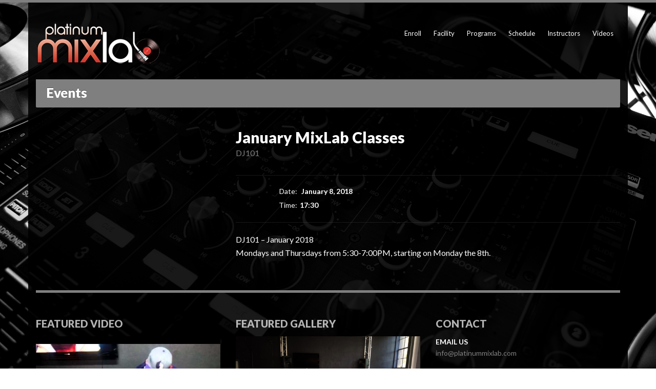

--- FILE ---
content_type: text/html; charset=UTF-8
request_url: https://www.platinummixlab.com/events/1680/
body_size: 9207
content:
<!DOCTYPE html>
<html lang="en-US">
<head>
	<meta charset="UTF-8">
	<meta name="viewport" content="width=device-width, initial-scale=1, maximum-scale=1">
	<meta name='robots' content='index, follow, max-image-preview:large, max-snippet:-1, max-video-preview:-1' />

	<!-- This site is optimized with the Yoast SEO plugin v26.8 - https://yoast.com/product/yoast-seo-wordpress/ -->
	<title>Platinum MixLab DJ101 January 2018</title>
	<link rel="canonical" href="https://www.platinummixlab.com/events/1680/" />
	<meta property="og:locale" content="en_US" />
	<meta property="og:type" content="article" />
	<meta property="og:title" content="Platinum MixLab DJ101 January 2018" />
	<meta property="og:description" content="DJ101 &#8211; January 2018 Mondays and Thursdays from 5:30-7:00PM, starting on Monday the 8th." />
	<meta property="og:url" content="https://www.platinummixlab.com/events/1680/" />
	<meta property="og:site_name" content="Platinum Mixlab" />
	<meta property="article:publisher" content="https://www.facebook.com/platinummixlab/" />
	<meta property="article:modified_time" content="2018-01-03T00:39:31+00:00" />
	<meta name="twitter:card" content="summary_large_image" />
	<meta name="twitter:site" content="@PlatinumMixLab" />
	<script type="application/ld+json" class="yoast-schema-graph">{"@context":"https://schema.org","@graph":[{"@type":"WebPage","@id":"https://www.platinummixlab.com/events/1680/","url":"https://www.platinummixlab.com/events/1680/","name":"Platinum MixLab DJ101 January 2018","isPartOf":{"@id":"https://www.platinummixlab.com/#website"},"datePublished":"2018-01-03T00:38:10+00:00","dateModified":"2018-01-03T00:39:31+00:00","breadcrumb":{"@id":"https://www.platinummixlab.com/events/1680/#breadcrumb"},"inLanguage":"en-US","potentialAction":[{"@type":"ReadAction","target":["https://www.platinummixlab.com/events/1680/"]}]},{"@type":"BreadcrumbList","@id":"https://www.platinummixlab.com/events/1680/#breadcrumb","itemListElement":[{"@type":"ListItem","position":1,"name":"Home","item":"https://www.platinummixlab.com/"},{"@type":"ListItem","position":2,"name":"January MixLab Classes"}]},{"@type":"WebSite","@id":"https://www.platinummixlab.com/#website","url":"https://www.platinummixlab.com/","name":"Platinum Mixlab","description":"DJ School in Portland, Oregon","publisher":{"@id":"https://www.platinummixlab.com/#organization"},"potentialAction":[{"@type":"SearchAction","target":{"@type":"EntryPoint","urlTemplate":"https://www.platinummixlab.com/?s={search_term_string}"},"query-input":{"@type":"PropertyValueSpecification","valueRequired":true,"valueName":"search_term_string"}}],"inLanguage":"en-US"},{"@type":"Organization","@id":"https://www.platinummixlab.com/#organization","name":"Platinum Mixlab","url":"https://www.platinummixlab.com/","logo":{"@type":"ImageObject","inLanguage":"en-US","@id":"https://www.platinummixlab.com/#/schema/logo/image/","url":"http://www.platinummixlab.com/wp-content/uploads/2014/06/logoHIGHRES.png","contentUrl":"http://www.platinummixlab.com/wp-content/uploads/2014/06/logoHIGHRES.png","width":3072,"height":1251,"caption":"Platinum Mixlab"},"image":{"@id":"https://www.platinummixlab.com/#/schema/logo/image/"},"sameAs":["https://www.facebook.com/platinummixlab/","https://x.com/PlatinumMixLab","https://www.instagram.com/platinummixlab/"]}]}</script>
	<!-- / Yoast SEO plugin. -->


<link rel='dns-prefetch' href='//maps.googleapis.com' />
<link rel='dns-prefetch' href='//fonts.googleapis.com' />
<link rel="alternate" type="application/rss+xml" title="Platinum Mixlab &raquo; Feed" href="https://www.platinummixlab.com/feed/" />
<link rel="alternate" type="application/rss+xml" title="Platinum Mixlab &raquo; Comments Feed" href="https://www.platinummixlab.com/comments/feed/" />
<link rel="alternate" title="oEmbed (JSON)" type="application/json+oembed" href="https://www.platinummixlab.com/wp-json/oembed/1.0/embed?url=https%3A%2F%2Fwww.platinummixlab.com%2Fevents%2F1680%2F" />
<link rel="alternate" title="oEmbed (XML)" type="text/xml+oembed" href="https://www.platinummixlab.com/wp-json/oembed/1.0/embed?url=https%3A%2F%2Fwww.platinummixlab.com%2Fevents%2F1680%2F&#038;format=xml" />
<style id='wp-img-auto-sizes-contain-inline-css' type='text/css'>
img:is([sizes=auto i],[sizes^="auto," i]){contain-intrinsic-size:3000px 1500px}
/*# sourceURL=wp-img-auto-sizes-contain-inline-css */
</style>
<style id='wp-emoji-styles-inline-css' type='text/css'>

	img.wp-smiley, img.emoji {
		display: inline !important;
		border: none !important;
		box-shadow: none !important;
		height: 1em !important;
		width: 1em !important;
		margin: 0 0.07em !important;
		vertical-align: -0.1em !important;
		background: none !important;
		padding: 0 !important;
	}
/*# sourceURL=wp-emoji-styles-inline-css */
</style>
<style id='wp-block-library-inline-css' type='text/css'>
:root{--wp-block-synced-color:#7a00df;--wp-block-synced-color--rgb:122,0,223;--wp-bound-block-color:var(--wp-block-synced-color);--wp-editor-canvas-background:#ddd;--wp-admin-theme-color:#007cba;--wp-admin-theme-color--rgb:0,124,186;--wp-admin-theme-color-darker-10:#006ba1;--wp-admin-theme-color-darker-10--rgb:0,107,160.5;--wp-admin-theme-color-darker-20:#005a87;--wp-admin-theme-color-darker-20--rgb:0,90,135;--wp-admin-border-width-focus:2px}@media (min-resolution:192dpi){:root{--wp-admin-border-width-focus:1.5px}}.wp-element-button{cursor:pointer}:root .has-very-light-gray-background-color{background-color:#eee}:root .has-very-dark-gray-background-color{background-color:#313131}:root .has-very-light-gray-color{color:#eee}:root .has-very-dark-gray-color{color:#313131}:root .has-vivid-green-cyan-to-vivid-cyan-blue-gradient-background{background:linear-gradient(135deg,#00d084,#0693e3)}:root .has-purple-crush-gradient-background{background:linear-gradient(135deg,#34e2e4,#4721fb 50%,#ab1dfe)}:root .has-hazy-dawn-gradient-background{background:linear-gradient(135deg,#faaca8,#dad0ec)}:root .has-subdued-olive-gradient-background{background:linear-gradient(135deg,#fafae1,#67a671)}:root .has-atomic-cream-gradient-background{background:linear-gradient(135deg,#fdd79a,#004a59)}:root .has-nightshade-gradient-background{background:linear-gradient(135deg,#330968,#31cdcf)}:root .has-midnight-gradient-background{background:linear-gradient(135deg,#020381,#2874fc)}:root{--wp--preset--font-size--normal:16px;--wp--preset--font-size--huge:42px}.has-regular-font-size{font-size:1em}.has-larger-font-size{font-size:2.625em}.has-normal-font-size{font-size:var(--wp--preset--font-size--normal)}.has-huge-font-size{font-size:var(--wp--preset--font-size--huge)}.has-text-align-center{text-align:center}.has-text-align-left{text-align:left}.has-text-align-right{text-align:right}.has-fit-text{white-space:nowrap!important}#end-resizable-editor-section{display:none}.aligncenter{clear:both}.items-justified-left{justify-content:flex-start}.items-justified-center{justify-content:center}.items-justified-right{justify-content:flex-end}.items-justified-space-between{justify-content:space-between}.screen-reader-text{border:0;clip-path:inset(50%);height:1px;margin:-1px;overflow:hidden;padding:0;position:absolute;width:1px;word-wrap:normal!important}.screen-reader-text:focus{background-color:#ddd;clip-path:none;color:#444;display:block;font-size:1em;height:auto;left:5px;line-height:normal;padding:15px 23px 14px;text-decoration:none;top:5px;width:auto;z-index:100000}html :where(.has-border-color){border-style:solid}html :where([style*=border-top-color]){border-top-style:solid}html :where([style*=border-right-color]){border-right-style:solid}html :where([style*=border-bottom-color]){border-bottom-style:solid}html :where([style*=border-left-color]){border-left-style:solid}html :where([style*=border-width]){border-style:solid}html :where([style*=border-top-width]){border-top-style:solid}html :where([style*=border-right-width]){border-right-style:solid}html :where([style*=border-bottom-width]){border-bottom-style:solid}html :where([style*=border-left-width]){border-left-style:solid}html :where(img[class*=wp-image-]){height:auto;max-width:100%}:where(figure){margin:0 0 1em}html :where(.is-position-sticky){--wp-admin--admin-bar--position-offset:var(--wp-admin--admin-bar--height,0px)}@media screen and (max-width:600px){html :where(.is-position-sticky){--wp-admin--admin-bar--position-offset:0px}}

/*# sourceURL=wp-block-library-inline-css */
</style><style id='global-styles-inline-css' type='text/css'>
:root{--wp--preset--aspect-ratio--square: 1;--wp--preset--aspect-ratio--4-3: 4/3;--wp--preset--aspect-ratio--3-4: 3/4;--wp--preset--aspect-ratio--3-2: 3/2;--wp--preset--aspect-ratio--2-3: 2/3;--wp--preset--aspect-ratio--16-9: 16/9;--wp--preset--aspect-ratio--9-16: 9/16;--wp--preset--color--black: #000000;--wp--preset--color--cyan-bluish-gray: #abb8c3;--wp--preset--color--white: #ffffff;--wp--preset--color--pale-pink: #f78da7;--wp--preset--color--vivid-red: #cf2e2e;--wp--preset--color--luminous-vivid-orange: #ff6900;--wp--preset--color--luminous-vivid-amber: #fcb900;--wp--preset--color--light-green-cyan: #7bdcb5;--wp--preset--color--vivid-green-cyan: #00d084;--wp--preset--color--pale-cyan-blue: #8ed1fc;--wp--preset--color--vivid-cyan-blue: #0693e3;--wp--preset--color--vivid-purple: #9b51e0;--wp--preset--gradient--vivid-cyan-blue-to-vivid-purple: linear-gradient(135deg,rgb(6,147,227) 0%,rgb(155,81,224) 100%);--wp--preset--gradient--light-green-cyan-to-vivid-green-cyan: linear-gradient(135deg,rgb(122,220,180) 0%,rgb(0,208,130) 100%);--wp--preset--gradient--luminous-vivid-amber-to-luminous-vivid-orange: linear-gradient(135deg,rgb(252,185,0) 0%,rgb(255,105,0) 100%);--wp--preset--gradient--luminous-vivid-orange-to-vivid-red: linear-gradient(135deg,rgb(255,105,0) 0%,rgb(207,46,46) 100%);--wp--preset--gradient--very-light-gray-to-cyan-bluish-gray: linear-gradient(135deg,rgb(238,238,238) 0%,rgb(169,184,195) 100%);--wp--preset--gradient--cool-to-warm-spectrum: linear-gradient(135deg,rgb(74,234,220) 0%,rgb(151,120,209) 20%,rgb(207,42,186) 40%,rgb(238,44,130) 60%,rgb(251,105,98) 80%,rgb(254,248,76) 100%);--wp--preset--gradient--blush-light-purple: linear-gradient(135deg,rgb(255,206,236) 0%,rgb(152,150,240) 100%);--wp--preset--gradient--blush-bordeaux: linear-gradient(135deg,rgb(254,205,165) 0%,rgb(254,45,45) 50%,rgb(107,0,62) 100%);--wp--preset--gradient--luminous-dusk: linear-gradient(135deg,rgb(255,203,112) 0%,rgb(199,81,192) 50%,rgb(65,88,208) 100%);--wp--preset--gradient--pale-ocean: linear-gradient(135deg,rgb(255,245,203) 0%,rgb(182,227,212) 50%,rgb(51,167,181) 100%);--wp--preset--gradient--electric-grass: linear-gradient(135deg,rgb(202,248,128) 0%,rgb(113,206,126) 100%);--wp--preset--gradient--midnight: linear-gradient(135deg,rgb(2,3,129) 0%,rgb(40,116,252) 100%);--wp--preset--font-size--small: 13px;--wp--preset--font-size--medium: 20px;--wp--preset--font-size--large: 36px;--wp--preset--font-size--x-large: 42px;--wp--preset--spacing--20: 0.44rem;--wp--preset--spacing--30: 0.67rem;--wp--preset--spacing--40: 1rem;--wp--preset--spacing--50: 1.5rem;--wp--preset--spacing--60: 2.25rem;--wp--preset--spacing--70: 3.38rem;--wp--preset--spacing--80: 5.06rem;--wp--preset--shadow--natural: 6px 6px 9px rgba(0, 0, 0, 0.2);--wp--preset--shadow--deep: 12px 12px 50px rgba(0, 0, 0, 0.4);--wp--preset--shadow--sharp: 6px 6px 0px rgba(0, 0, 0, 0.2);--wp--preset--shadow--outlined: 6px 6px 0px -3px rgb(255, 255, 255), 6px 6px rgb(0, 0, 0);--wp--preset--shadow--crisp: 6px 6px 0px rgb(0, 0, 0);}:where(.is-layout-flex){gap: 0.5em;}:where(.is-layout-grid){gap: 0.5em;}body .is-layout-flex{display: flex;}.is-layout-flex{flex-wrap: wrap;align-items: center;}.is-layout-flex > :is(*, div){margin: 0;}body .is-layout-grid{display: grid;}.is-layout-grid > :is(*, div){margin: 0;}:where(.wp-block-columns.is-layout-flex){gap: 2em;}:where(.wp-block-columns.is-layout-grid){gap: 2em;}:where(.wp-block-post-template.is-layout-flex){gap: 1.25em;}:where(.wp-block-post-template.is-layout-grid){gap: 1.25em;}.has-black-color{color: var(--wp--preset--color--black) !important;}.has-cyan-bluish-gray-color{color: var(--wp--preset--color--cyan-bluish-gray) !important;}.has-white-color{color: var(--wp--preset--color--white) !important;}.has-pale-pink-color{color: var(--wp--preset--color--pale-pink) !important;}.has-vivid-red-color{color: var(--wp--preset--color--vivid-red) !important;}.has-luminous-vivid-orange-color{color: var(--wp--preset--color--luminous-vivid-orange) !important;}.has-luminous-vivid-amber-color{color: var(--wp--preset--color--luminous-vivid-amber) !important;}.has-light-green-cyan-color{color: var(--wp--preset--color--light-green-cyan) !important;}.has-vivid-green-cyan-color{color: var(--wp--preset--color--vivid-green-cyan) !important;}.has-pale-cyan-blue-color{color: var(--wp--preset--color--pale-cyan-blue) !important;}.has-vivid-cyan-blue-color{color: var(--wp--preset--color--vivid-cyan-blue) !important;}.has-vivid-purple-color{color: var(--wp--preset--color--vivid-purple) !important;}.has-black-background-color{background-color: var(--wp--preset--color--black) !important;}.has-cyan-bluish-gray-background-color{background-color: var(--wp--preset--color--cyan-bluish-gray) !important;}.has-white-background-color{background-color: var(--wp--preset--color--white) !important;}.has-pale-pink-background-color{background-color: var(--wp--preset--color--pale-pink) !important;}.has-vivid-red-background-color{background-color: var(--wp--preset--color--vivid-red) !important;}.has-luminous-vivid-orange-background-color{background-color: var(--wp--preset--color--luminous-vivid-orange) !important;}.has-luminous-vivid-amber-background-color{background-color: var(--wp--preset--color--luminous-vivid-amber) !important;}.has-light-green-cyan-background-color{background-color: var(--wp--preset--color--light-green-cyan) !important;}.has-vivid-green-cyan-background-color{background-color: var(--wp--preset--color--vivid-green-cyan) !important;}.has-pale-cyan-blue-background-color{background-color: var(--wp--preset--color--pale-cyan-blue) !important;}.has-vivid-cyan-blue-background-color{background-color: var(--wp--preset--color--vivid-cyan-blue) !important;}.has-vivid-purple-background-color{background-color: var(--wp--preset--color--vivid-purple) !important;}.has-black-border-color{border-color: var(--wp--preset--color--black) !important;}.has-cyan-bluish-gray-border-color{border-color: var(--wp--preset--color--cyan-bluish-gray) !important;}.has-white-border-color{border-color: var(--wp--preset--color--white) !important;}.has-pale-pink-border-color{border-color: var(--wp--preset--color--pale-pink) !important;}.has-vivid-red-border-color{border-color: var(--wp--preset--color--vivid-red) !important;}.has-luminous-vivid-orange-border-color{border-color: var(--wp--preset--color--luminous-vivid-orange) !important;}.has-luminous-vivid-amber-border-color{border-color: var(--wp--preset--color--luminous-vivid-amber) !important;}.has-light-green-cyan-border-color{border-color: var(--wp--preset--color--light-green-cyan) !important;}.has-vivid-green-cyan-border-color{border-color: var(--wp--preset--color--vivid-green-cyan) !important;}.has-pale-cyan-blue-border-color{border-color: var(--wp--preset--color--pale-cyan-blue) !important;}.has-vivid-cyan-blue-border-color{border-color: var(--wp--preset--color--vivid-cyan-blue) !important;}.has-vivid-purple-border-color{border-color: var(--wp--preset--color--vivid-purple) !important;}.has-vivid-cyan-blue-to-vivid-purple-gradient-background{background: var(--wp--preset--gradient--vivid-cyan-blue-to-vivid-purple) !important;}.has-light-green-cyan-to-vivid-green-cyan-gradient-background{background: var(--wp--preset--gradient--light-green-cyan-to-vivid-green-cyan) !important;}.has-luminous-vivid-amber-to-luminous-vivid-orange-gradient-background{background: var(--wp--preset--gradient--luminous-vivid-amber-to-luminous-vivid-orange) !important;}.has-luminous-vivid-orange-to-vivid-red-gradient-background{background: var(--wp--preset--gradient--luminous-vivid-orange-to-vivid-red) !important;}.has-very-light-gray-to-cyan-bluish-gray-gradient-background{background: var(--wp--preset--gradient--very-light-gray-to-cyan-bluish-gray) !important;}.has-cool-to-warm-spectrum-gradient-background{background: var(--wp--preset--gradient--cool-to-warm-spectrum) !important;}.has-blush-light-purple-gradient-background{background: var(--wp--preset--gradient--blush-light-purple) !important;}.has-blush-bordeaux-gradient-background{background: var(--wp--preset--gradient--blush-bordeaux) !important;}.has-luminous-dusk-gradient-background{background: var(--wp--preset--gradient--luminous-dusk) !important;}.has-pale-ocean-gradient-background{background: var(--wp--preset--gradient--pale-ocean) !important;}.has-electric-grass-gradient-background{background: var(--wp--preset--gradient--electric-grass) !important;}.has-midnight-gradient-background{background: var(--wp--preset--gradient--midnight) !important;}.has-small-font-size{font-size: var(--wp--preset--font-size--small) !important;}.has-medium-font-size{font-size: var(--wp--preset--font-size--medium) !important;}.has-large-font-size{font-size: var(--wp--preset--font-size--large) !important;}.has-x-large-font-size{font-size: var(--wp--preset--font-size--x-large) !important;}
/*# sourceURL=global-styles-inline-css */
</style>

<style id='classic-theme-styles-inline-css' type='text/css'>
/*! This file is auto-generated */
.wp-block-button__link{color:#fff;background-color:#32373c;border-radius:9999px;box-shadow:none;text-decoration:none;padding:calc(.667em + 2px) calc(1.333em + 2px);font-size:1.125em}.wp-block-file__button{background:#32373c;color:#fff;text-decoration:none}
/*# sourceURL=/wp-includes/css/classic-themes.min.css */
</style>
<link rel='stylesheet' id='cpsh-shortcodes-css' href='https://www.platinummixlab.com/wp-content/plugins/column-shortcodes/assets/css/shortcodes.css?ver=1.0.1' type='text/css' media='all' />
<link rel='stylesheet' id='socials-ignited-css' href='https://www.platinummixlab.com/wp-content/plugins/socials-ignited/includes/assets/css/style.min.css?ver=2.0.0' type='text/css' media='all' />
<link rel='stylesheet' id='google-font-lato-css' href='//fonts.googleapis.com/css?family=Lato%3A400%2C700%2C900%2C400italic&#038;ver=6.9' type='text/css' media='all' />
<link rel='stylesheet' id='flexslider-css' href='https://www.platinummixlab.com/wp-content/themes/muzak/css/flexslider.css?ver=6.9' type='text/css' media='all' />
<link rel='stylesheet' id='font-awesome-css' href='https://www.platinummixlab.com/wp-content/themes/muzak/panel/components/fontawesome/css/font-awesome.min.css?ver=5.6.4' type='text/css' media='all' />
<link rel='stylesheet' id='magnific-css' href='https://www.platinummixlab.com/wp-content/themes/muzak/css/magnific.css?ver=6.9' type='text/css' media='all' />
<link rel='stylesheet' id='mmenu-css' href='https://www.platinummixlab.com/wp-content/themes/muzak/css/mmenu.css?ver=6.9' type='text/css' media='all' />
<link rel='stylesheet' id='mediaelement-css' href='https://www.platinummixlab.com/wp-includes/js/mediaelement/mediaelementplayer-legacy.min.css?ver=4.2.17' type='text/css' media='all' />
<link rel='stylesheet' id='wp-mediaelement-css' href='https://www.platinummixlab.com/wp-includes/js/mediaelement/wp-mediaelement.min.css?ver=6.9' type='text/css' media='all' />
<link rel='stylesheet' id='ci-base-css' href='https://www.platinummixlab.com/wp-content/themes/muzak/css/base.css?ver=6.9' type='text/css' media='all' />
<link rel='stylesheet' id='ci-theme-common-css' href='https://www.platinummixlab.com/wp-content/themes/muzak/common/css/global.css?ver=5.6.4' type='text/css' media='all' />
<link rel='stylesheet' id='dashicons-css' href='https://www.platinummixlab.com/wp-includes/css/dashicons.min.css?ver=6.9' type='text/css' media='all' />
<link rel='stylesheet' id='ci-style-css' href='https://www.platinummixlab.com/wp-content/themes/muzak/style.css?ver=5.6.4' type='text/css' media='all' />
<style id='ci-style-inline-css' type='text/css'>
.section-title-wrap .section-title{background-repeat: no-repeat;} 
.section-title-wrap .section-title { }
/*# sourceURL=ci-style-inline-css */
</style>
<link rel='stylesheet' id='ci-color-scheme-css' href='https://www.platinummixlab.com/wp-content/themes/muzak/colors/white.css?ver=6.9' type='text/css' media='all' />
<link rel='stylesheet' id='rpt-css' href='https://www.platinummixlab.com/wp-content/plugins/dk-pricr-responsive-pricing-table/inc/css/rpt_style.min.css?ver=5.1.13' type='text/css' media='all' />
<script type="text/javascript" src="https://www.platinummixlab.com/wp-includes/js/jquery/jquery.min.js?ver=3.7.1" id="jquery-core-js"></script>
<script type="text/javascript" src="https://www.platinummixlab.com/wp-includes/js/jquery/jquery-migrate.min.js?ver=3.4.1" id="jquery-migrate-js"></script>
<script type="text/javascript" src="//maps.googleapis.com/maps/api/js?v=3" id="google-maps-js"></script>
<script type="text/javascript" src="https://www.platinummixlab.com/wp-content/plugins/dk-pricr-responsive-pricing-table/inc/js/rpt.min.js?ver=5.1.13" id="rpt-js"></script>
<link rel="https://api.w.org/" href="https://www.platinummixlab.com/wp-json/" /><link rel="EditURI" type="application/rsd+xml" title="RSD" href="https://www.platinummixlab.com/xmlrpc.php?rsd" />
<meta name="generator" content="WordPress 6.9" />
<link rel='shortlink' href='https://www.platinummixlab.com/?p=1680' />
<script>
  (function(i,s,o,g,r,a,m){i['GoogleAnalyticsObject']=r;i[r]=i[r]||function(){
  (i[r].q=i[r].q||[]).push(arguments)},i[r].l=1*new Date();a=s.createElement(o),
  m=s.getElementsByTagName(o)[0];a.async=1;a.src=g;m.parentNode.insertBefore(a,m)
  })(window,document,'script','https://www.google-analytics.com/analytics.js','ga');

  ga('create', 'UA-5896488-4', 'auto');
  ga('send', 'pageview');

</script><link rel="pingback" href="https://www.platinummixlab.com/xmlrpc.php" />				<style type="text/css">
					body{background-color: #ffffff;background-image: url(http://www.platinummixlab.com/wp-content/uploads/2017/05/dj.jpeg);background-position: center center;background-attachment: fixed;background-size: cover;background-repeat: no-repeat;} 				</style>
						<style type="text/css">
				.container, #footer-wrap > .container { background: rgba(0, 0, 0,0.9); }
			</style>
		</head>


<body class="wp-singular cpt_events-template-default single single-cpt_events postid-1680 wp-theme-muzak ci-muzak ci-muzak-5-6-4 ci-scheme-white ci-dark-scheme">

	<div id="mobile-bar">
	<a class="menu-trigger" href="#mobilemenu"><i class="fa fa-bars"></i></a>
	<p class="mob-title">Home</p>
</div>


	<div id="page">
		<div class="container">
			<header id="header">
				<div class="row row-table">
					<div class="col-md-3 col-sm-5 col-xs-12">
						<div id="logo" class="imglogo">
							<h1><a href="https://www.platinummixlab.com/"><img src="http://www.platinummixlab.com/wp-content/uploads/2015/05/logo80.png" alt="Platinum Mixlab" data-rjs="http://www.platinummixlab.com/wp-content/uploads/2012/01/logo1.jpg" /></a></h1>													</div>
					</div>

					<div class="col-md-9 col-sm-7 col-xs-12">
						
						<div class="head-right">
															<div class="nav-side">
									<nav id="nav" class="nav">
	<ul id="navigation" class="navigation group"><li id="menu-item-1021" class="menu-item menu-item-type-post_type menu-item-object-page menu-item-1021"><a href="https://www.platinummixlab.com/enroll/">Enroll</a></li>
<li id="menu-item-1004" class="menu-item menu-item-type-post_type menu-item-object-page menu-item-1004"><a href="https://www.platinummixlab.com/facility/">Facility</a></li>
<li id="menu-item-1007" class="menu-item menu-item-type-post_type menu-item-object-page menu-item-1007"><a href="https://www.platinummixlab.com/programs/">Programs</a></li>
<li id="menu-item-1602" class="menu-item menu-item-type-post_type menu-item-object-page menu-item-1602"><a href="https://www.platinummixlab.com/schedule/">Schedule</a></li>
<li id="menu-item-1113" class="menu-item menu-item-type-post_type menu-item-object-page menu-item-1113"><a href="https://www.platinummixlab.com/instructors/">Instructors</a></li>
<li id="menu-item-1110" class="menu-item menu-item-type-post_type menu-item-object-page menu-item-1110"><a href="https://www.platinummixlab.com/videos/">Videos</a></li>
</ul></nav>								</div>
							
													</div>
						
					</div>
				</div>

				
				<div id="mobilemenu"></div>

			</header><!-- /header -->	


<div class="row section-title-wrap ">
	<div class="col-xs-12">
					<h3 class="section-title">Events</h3>
			</div>
</div>

<div class="row">

			
		
		<article class="group post-1680 cpt_events type-cpt_events status-publish hentry event-category-dj101">

			<div class="col-md-4 col-sm-4">
				
				<div class="post-cover">
					<a href="" class="overlay-link ci-lightbox">
											</a>
				</div>

			</div>

			<div class="col-md-8 col-sm-8 content group" itemprop="event" itemscope itemtype="http://schema.org/Event">

				<h1 class="entry-title" itemprop="name">January MixLab Classes</h1>

													<p class="entry-terms"><a href="https://www.platinummixlab.com/event-category/dj101/" rel="tag">DJ101</a></p>
				
				<div id="meta-wrap" class="group">
					<meta itemprop="startDate" content="2018-01-08">
					<ul class="item-meta">
																					<li>
									<span>Date:</span>
									January 8, 2018								</li>
														<li><span>Time:</span>17:30</li>																													</ul>
					
				</div>

				<p>DJ101 &#8211; January 2018<br />
Mondays and Thursdays from 5:30-7:00PM, starting on Monday the 8th.</p>
				
			</div>
			
		</article>

	
</div>


	</div>

	<div id="footer-wrap">
		<div class="container">
			<footer class="row">
				<div class="col-md-12">
					<div id="footer">
						<div class="row">
							<div class="col-sm-4 widget-area">
								<div id="ci_videos_widget-9" class="widget_ci_videos_widget widget group"><h3 class="widget-title">FEATURED VIDEO</h3>						<div class="list-item list-item-video">
				<a href="https://www.youtube.com/watch?v=ZdfCEQYKXQ0" class="overlay-link ci-lightbox mfp-iframe">
					<img width="467" height="350" src="https://www.platinummixlab.com/wp-content/uploads/2015/05/hqdefault1.jpg" class="attachment-post-thumbnail size-post-thumbnail wp-post-image" alt="" decoding="async" loading="lazy" srcset="https://www.platinummixlab.com/wp-content/uploads/2015/05/hqdefault1.jpg 480w, https://www.platinummixlab.com/wp-content/uploads/2015/05/hqdefault1-300x225.jpg 300w, https://www.platinummixlab.com/wp-content/uploads/2015/05/hqdefault1-438x329.jpg 438w" sizes="auto, (max-width: 467px) 100vw, 467px" />					<div class="overlay icon-play"></div>
				</a>

				<div class="list-item-info">
					<h2 class="list-item-head">DJ Wicked</h2>
				</div>
			</div>
			</div>							</div>
									
							<div class="col-sm-4 widget-area">
								<div id="ci_galleries_widget-9" class="widget_ci_galleries_widget widget group"><h3 class="widget-title">FEATURED GALLERY</h3>			<div class="list-item">
				<a href="https://www.platinummixlab.com/galleries/our-classroom/">
					<img width="467" height="350" src="https://www.platinummixlab.com/wp-content/uploads/2014/06/class2.jpg" class="attachment-post-thumbnail size-post-thumbnail wp-post-image" alt="" decoding="async" loading="lazy" srcset="https://www.platinummixlab.com/wp-content/uploads/2014/06/class2.jpg 1000w, https://www.platinummixlab.com/wp-content/uploads/2014/06/class2-300x225.jpg 300w, https://www.platinummixlab.com/wp-content/uploads/2014/06/class2-438x329.jpg 438w" sizes="auto, (max-width: 467px) 100vw, 467px" />				</a>

				<div class="list-item-info">
					<h2 class="list-item-head">Our Classroom</h2>
					<h3 class="list-item-sub">Platinum Mixlab</h3>

					<p class="list-item-actions">
						<a href="https://www.platinummixlab.com/galleries/our-classroom/" class="action-btn view">View set</a>
					</p>
				</div>
			</div>
			</div>							</div>
								
							<div class="col-sm-4 widget-area">
								<div id="custom_html-2" class="widget_text widget_custom_html widget group"><h3 class="widget-title">CONTACT</h3><div class="textwidget custom-html-widget"><strong>EMAIL US</strong><br>
<a href="mailto:info@platinum-mixlab.com">info@platinummixlab.com</a>

<div style="padding-top:30px"></div>

<strong>CALL US</strong><br>
503-222-9166

<div style="padding-top:30px"></div>

<strong>LOCATION</strong><br>
104 SW 2nd Ave<br>
Portland, OR 97204<br>
USA</div></div>							</div>
						</div>
					</div>

									</div>
			</footer>	
		</div>
	</div>
</div>	

<script type="speculationrules">
{"prefetch":[{"source":"document","where":{"and":[{"href_matches":"/*"},{"not":{"href_matches":["/wp-*.php","/wp-admin/*","/wp-content/uploads/*","/wp-content/*","/wp-content/plugins/*","/wp-content/themes/muzak/*","/*\\?(.+)"]}},{"not":{"selector_matches":"a[rel~=\"nofollow\"]"}},{"not":{"selector_matches":".no-prefetch, .no-prefetch a"}}]},"eagerness":"conservative"}]}
</script>
<script type="text/javascript" src="https://www.platinummixlab.com/wp-includes/js/comment-reply.min.js?ver=6.9" id="comment-reply-js" async="async" data-wp-strategy="async" fetchpriority="low"></script>
<script type="text/javascript" src="https://www.platinummixlab.com/wp-content/themes/muzak/js/jquery.isotope.min.js?ver=6.9" id="jquery-isotope-js"></script>
<script type="text/javascript" src="https://www.platinummixlab.com/wp-content/themes/muzak/js/superfish.js?ver=6.9" id="jquery-superfish-js"></script>
<script type="text/javascript" src="https://www.platinummixlab.com/wp-content/themes/muzak/js/jquery.mmenu.min.all.js?ver=6.9" id="jquery-mmenu-js"></script>
<script type="text/javascript" src="https://www.platinummixlab.com/wp-content/themes/muzak/js/jquery.flexslider-min.js?ver=6.9" id="jquery-flexslider-js"></script>
<script type="text/javascript" src="https://www.platinummixlab.com/wp-content/themes/muzak/js/jquery.magnific-popup.js?ver=6.9" id="jquery-magnific-popup-js"></script>
<script type="text/javascript" src="https://www.platinummixlab.com/wp-content/themes/muzak/js/jquery.equalHeights.js?ver=6.9" id="jquery-equalheights-js"></script>
<script type="text/javascript" src="https://www.platinummixlab.com/wp-content/themes/muzak/panel/scripts/jquery.fitvids.js?ver=5.6.4" id="jquery-fitVids-js"></script>
<script type="text/javascript" src="https://www.platinummixlab.com/wp-content/themes/muzak/js/soundmanager2/script/soundmanager2-nodebug-jsmin.js?ver=2.97a" id="soundmanager-core-js"></script>
<script type="text/javascript" src="https://www.platinummixlab.com/wp-content/themes/muzak/js/soundmanager2/script/mp3-player-button.js?ver=2.97" id="soundmanager-mp3-button-js"></script>
<script type="text/javascript" src="https://www.platinummixlab.com/wp-content/themes/muzak/js/jquery.shoutcast.min.js?ver=5.6.4" id="jquery-shoutcast-js"></script>
<script type="text/javascript" src="https://www.platinummixlab.com/wp-content/themes/muzak/js/ci_audioplayer.js?ver=5.6.4" id="ci_audioplayer-js"></script>
<script type="text/javascript" id="mediaelement-core-js-before">
/* <![CDATA[ */
var mejsL10n = {"language":"en","strings":{"mejs.download-file":"Download File","mejs.install-flash":"You are using a browser that does not have Flash player enabled or installed. Please turn on your Flash player plugin or download the latest version from https://get.adobe.com/flashplayer/","mejs.fullscreen":"Fullscreen","mejs.play":"Play","mejs.pause":"Pause","mejs.time-slider":"Time Slider","mejs.time-help-text":"Use Left/Right Arrow keys to advance one second, Up/Down arrows to advance ten seconds.","mejs.live-broadcast":"Live Broadcast","mejs.volume-help-text":"Use Up/Down Arrow keys to increase or decrease volume.","mejs.unmute":"Unmute","mejs.mute":"Mute","mejs.volume-slider":"Volume Slider","mejs.video-player":"Video Player","mejs.audio-player":"Audio Player","mejs.captions-subtitles":"Captions/Subtitles","mejs.captions-chapters":"Chapters","mejs.none":"None","mejs.afrikaans":"Afrikaans","mejs.albanian":"Albanian","mejs.arabic":"Arabic","mejs.belarusian":"Belarusian","mejs.bulgarian":"Bulgarian","mejs.catalan":"Catalan","mejs.chinese":"Chinese","mejs.chinese-simplified":"Chinese (Simplified)","mejs.chinese-traditional":"Chinese (Traditional)","mejs.croatian":"Croatian","mejs.czech":"Czech","mejs.danish":"Danish","mejs.dutch":"Dutch","mejs.english":"English","mejs.estonian":"Estonian","mejs.filipino":"Filipino","mejs.finnish":"Finnish","mejs.french":"French","mejs.galician":"Galician","mejs.german":"German","mejs.greek":"Greek","mejs.haitian-creole":"Haitian Creole","mejs.hebrew":"Hebrew","mejs.hindi":"Hindi","mejs.hungarian":"Hungarian","mejs.icelandic":"Icelandic","mejs.indonesian":"Indonesian","mejs.irish":"Irish","mejs.italian":"Italian","mejs.japanese":"Japanese","mejs.korean":"Korean","mejs.latvian":"Latvian","mejs.lithuanian":"Lithuanian","mejs.macedonian":"Macedonian","mejs.malay":"Malay","mejs.maltese":"Maltese","mejs.norwegian":"Norwegian","mejs.persian":"Persian","mejs.polish":"Polish","mejs.portuguese":"Portuguese","mejs.romanian":"Romanian","mejs.russian":"Russian","mejs.serbian":"Serbian","mejs.slovak":"Slovak","mejs.slovenian":"Slovenian","mejs.spanish":"Spanish","mejs.swahili":"Swahili","mejs.swedish":"Swedish","mejs.tagalog":"Tagalog","mejs.thai":"Thai","mejs.turkish":"Turkish","mejs.ukrainian":"Ukrainian","mejs.vietnamese":"Vietnamese","mejs.welsh":"Welsh","mejs.yiddish":"Yiddish"}};
//# sourceURL=mediaelement-core-js-before
/* ]]> */
</script>
<script type="text/javascript" src="https://www.platinummixlab.com/wp-includes/js/mediaelement/mediaelement-and-player.min.js?ver=4.2.17" id="mediaelement-core-js"></script>
<script type="text/javascript" src="https://www.platinummixlab.com/wp-includes/js/mediaelement/mediaelement-migrate.min.js?ver=6.9" id="mediaelement-migrate-js"></script>
<script type="text/javascript" id="mediaelement-js-extra">
/* <![CDATA[ */
var _wpmejsSettings = {"pluginPath":"/wp-includes/js/mediaelement/","classPrefix":"mejs-","stretching":"responsive","audioShortcodeLibrary":"mediaelement","videoShortcodeLibrary":"mediaelement"};
//# sourceURL=mediaelement-js-extra
/* ]]> */
</script>
<script type="text/javascript" src="https://www.platinummixlab.com/wp-includes/js/mediaelement/wp-mediaelement.min.js?ver=6.9" id="wp-mediaelement-js"></script>
<script type="text/javascript" id="ci-front-scripts-js-extra">
/* <![CDATA[ */
var ThemeOption = {"theme_url":"https://www.platinummixlab.com/wp-content/themes/muzak","swfPath":"https://www.platinummixlab.com/wp-content/themes/muzak/js/soundmanager2/swf/","mapStyles":null};
//# sourceURL=ci-front-scripts-js-extra
/* ]]> */
</script>
<script type="text/javascript" src="https://www.platinummixlab.com/wp-content/themes/muzak/js/scripts.js?ver=5.6.4" id="ci-front-scripts-js"></script>
<script type="text/javascript" src="https://www.platinummixlab.com/wp-content/themes/muzak/panel/components/retinajs/dist/retina.js?ver=5.6.4" id="retinajs-js"></script>
<script id="wp-emoji-settings" type="application/json">
{"baseUrl":"https://s.w.org/images/core/emoji/17.0.2/72x72/","ext":".png","svgUrl":"https://s.w.org/images/core/emoji/17.0.2/svg/","svgExt":".svg","source":{"concatemoji":"https://www.platinummixlab.com/wp-includes/js/wp-emoji-release.min.js?ver=6.9"}}
</script>
<script type="module">
/* <![CDATA[ */
/*! This file is auto-generated */
const a=JSON.parse(document.getElementById("wp-emoji-settings").textContent),o=(window._wpemojiSettings=a,"wpEmojiSettingsSupports"),s=["flag","emoji"];function i(e){try{var t={supportTests:e,timestamp:(new Date).valueOf()};sessionStorage.setItem(o,JSON.stringify(t))}catch(e){}}function c(e,t,n){e.clearRect(0,0,e.canvas.width,e.canvas.height),e.fillText(t,0,0);t=new Uint32Array(e.getImageData(0,0,e.canvas.width,e.canvas.height).data);e.clearRect(0,0,e.canvas.width,e.canvas.height),e.fillText(n,0,0);const a=new Uint32Array(e.getImageData(0,0,e.canvas.width,e.canvas.height).data);return t.every((e,t)=>e===a[t])}function p(e,t){e.clearRect(0,0,e.canvas.width,e.canvas.height),e.fillText(t,0,0);var n=e.getImageData(16,16,1,1);for(let e=0;e<n.data.length;e++)if(0!==n.data[e])return!1;return!0}function u(e,t,n,a){switch(t){case"flag":return n(e,"\ud83c\udff3\ufe0f\u200d\u26a7\ufe0f","\ud83c\udff3\ufe0f\u200b\u26a7\ufe0f")?!1:!n(e,"\ud83c\udde8\ud83c\uddf6","\ud83c\udde8\u200b\ud83c\uddf6")&&!n(e,"\ud83c\udff4\udb40\udc67\udb40\udc62\udb40\udc65\udb40\udc6e\udb40\udc67\udb40\udc7f","\ud83c\udff4\u200b\udb40\udc67\u200b\udb40\udc62\u200b\udb40\udc65\u200b\udb40\udc6e\u200b\udb40\udc67\u200b\udb40\udc7f");case"emoji":return!a(e,"\ud83e\u1fac8")}return!1}function f(e,t,n,a){let r;const o=(r="undefined"!=typeof WorkerGlobalScope&&self instanceof WorkerGlobalScope?new OffscreenCanvas(300,150):document.createElement("canvas")).getContext("2d",{willReadFrequently:!0}),s=(o.textBaseline="top",o.font="600 32px Arial",{});return e.forEach(e=>{s[e]=t(o,e,n,a)}),s}function r(e){var t=document.createElement("script");t.src=e,t.defer=!0,document.head.appendChild(t)}a.supports={everything:!0,everythingExceptFlag:!0},new Promise(t=>{let n=function(){try{var e=JSON.parse(sessionStorage.getItem(o));if("object"==typeof e&&"number"==typeof e.timestamp&&(new Date).valueOf()<e.timestamp+604800&&"object"==typeof e.supportTests)return e.supportTests}catch(e){}return null}();if(!n){if("undefined"!=typeof Worker&&"undefined"!=typeof OffscreenCanvas&&"undefined"!=typeof URL&&URL.createObjectURL&&"undefined"!=typeof Blob)try{var e="postMessage("+f.toString()+"("+[JSON.stringify(s),u.toString(),c.toString(),p.toString()].join(",")+"));",a=new Blob([e],{type:"text/javascript"});const r=new Worker(URL.createObjectURL(a),{name:"wpTestEmojiSupports"});return void(r.onmessage=e=>{i(n=e.data),r.terminate(),t(n)})}catch(e){}i(n=f(s,u,c,p))}t(n)}).then(e=>{for(const n in e)a.supports[n]=e[n],a.supports.everything=a.supports.everything&&a.supports[n],"flag"!==n&&(a.supports.everythingExceptFlag=a.supports.everythingExceptFlag&&a.supports[n]);var t;a.supports.everythingExceptFlag=a.supports.everythingExceptFlag&&!a.supports.flag,a.supports.everything||((t=a.source||{}).concatemoji?r(t.concatemoji):t.wpemoji&&t.twemoji&&(r(t.twemoji),r(t.wpemoji)))});
//# sourceURL=https://www.platinummixlab.com/wp-includes/js/wp-emoji-loader.min.js
/* ]]> */
</script>

</body>
<script>'undefined'=== typeof _trfq || (window._trfq = []);'undefined'=== typeof _trfd && (window._trfd=[]),_trfd.push({'tccl.baseHost':'secureserver.net'},{'ap':'cpbh-mt'},{'server':'p3plmcpnl487414'},{'dcenter':'p3'},{'cp_id':'2449925'},{'cp_cache':''},{'cp_cl':'8'}) // Monitoring performance to make your website faster. If you want to opt-out, please contact web hosting support.</script><script src='https://img1.wsimg.com/traffic-assets/js/tccl.min.js'></script></html>	


--- FILE ---
content_type: text/css
request_url: https://www.platinummixlab.com/wp-content/themes/muzak/colors/white.css?ver=6.9
body_size: 1938
content:
body {
  border-top: 5px solid #7F7F7F;
  border-bottom: 5px solid #7F7F7F;
  background-image: url("../images/colors/white/bg.png");
  background-color: #1d1d1d;
  color: #FFF;
}

h1,
h2,
h3,
h4,
h5,
h6 {
  color: #FFF;
}

a,
a:hover {
  color: #7F7F7F;
}

blockquote cite {
  color: rgba(255, 255, 255, 0.8);
}

input,
textarea {
  border: 1px solid rgba(129, 129, 129, 0.18);
  background-color: #232323;
  color: #ccc;
}

input:focus,
textarea:focus {
  outline: none;
  background-color: #282828;
}

::-webkit-input-placeholder {
  color: rgba(255, 255, 255, 0.5);
}

:-moz-placeholder {
  color: rgba(255, 255, 255, 0.5);
}

::-moz-placeholder {
  color: rgba(255, 255, 255, 0.5);
}

:-ms-input-placeholder {
  color: rgba(255, 255, 255, 0.5);
}

.btn,
input[type="button"],
input[type="submit"],
input[type="reset"],
button,
.button {
  background-color: #eee;
  color: #444;
  border: 1px solid #D8D8D8;
  border-top: 1px solid #e9e9e9;
  border-left: 1px solid #e9e9e9;
}

.btn:hover,
input[type="button"]:hover,
input[type="submit"]:hover,
input[type="reset"]:hover,
button:hover,
.button:hover {
  background: #e1e1e1;
  color: #444;
  border: 1px solid #D8D8D8;
  border-top: 1px solid #e9e9e9;
  border-left: 1px solid #e9e9e9;
}

.action-btn,
.ci-more-link {
  background: #7F7F7F;
  background: -webkit-linear-gradient(top, #7F7F7F, #5f5f5f);
  background: linear-gradient(to bottom, #7F7F7F, #5f5f5f);
  color: #FFF;
}

.action-btn:hover,
.ci-more-link:hover {
  color: #FFF;
}

.action-btn.watch,
.ci-more-link.watch {
  color: #FFF;
  background: #93b74f;
  background: -webkit-linear-gradient(top, #93b74f, #2d7e4b);
  background: linear-gradient(to bottom, #93b74f, #2d7e4b);
}

.action-btn.watch:hover,
.ci-more-link.watch:hover {
  color: #FFF;
}

.action-btn.sold,
.ci-more-link.sold {
  color: #7d7d7d;
  background: #636363;
  background: -webkit-linear-gradient(top, #636363, #404040);
  background: linear-gradient(to bottom, #636363, #404040);
}

.action-btn.sold:hover,
.ci-more-link.sold:hover {
  color: #7d7d7d;
}

.action-btn.canceled,
.ci-more-link.canceled {
  color: #FFF;
  background: #df3535;
  background: -webkit-linear-gradient(top, #df3535, #9d0808);
  background: linear-gradient(to bottom, #df3535, #9d0808);
}

.action-btn.canceled:hover,
.ci-more-link.canceled:hover {
  color: #FFF;
}

.mfp-preloader {
  color: #FFF;
}

.mfp-preloader a,
.mfp-preloader a:hover {
  color: #7F7F7F;
}

.mfp-container:not(.mfp-s-error) .mfp-preloader {
  background-color: #7F7F7F;
}

.mfp-image-holder .mfp-close,
.mfp-iframe-holder .mfp-close {
  color: #7F7F7F;
}

.mfp-arrow:after {
  color: #7F7F7F;
}

#logo a {
  color: #FFF;
}

.section-title {
  background-color: #7F7F7F;
  color: #FFF;
}

#mobile-bar {
  color: #FFF;
  background: #323232;
  background: -webkit-linear-gradient(top, #323232, #232323);
  background: linear-gradient(to bottom, #323232, #232323);
  border-bottom: 1px solid #3C3C3C;
}

.menu-trigger,
.menu-trigger:hover,
.menu-trigger:focus,
.mob-title {
  color: #FFF;
}

.navigation {
  border: 1px solid #3C3C3C;
  background: #323232;
  background: -webkit-linear-gradient(top, #323232, #232323);
  background: linear-gradient(to bottom, #323232, #232323);
}

.navigation ul {
  background-color: #323232;
}

.navigation a {
  color: #FFF;
}

.navigation a:hover,
.navigation .sfHover > a,
.navigation .current-menu-item > a,
.navigation .current_page_item > a,
.navigation .current-menu-parent > a {
  color: #FFF;
  background: #7F7F7F;
  background: -webkit-linear-gradient(top, #7F7F7F, #5f5f5f);
  background: linear-gradient(to bottom, #7F7F7F, #5f5f5f);
  box-shadow: inset -3px 0 0 rgba(0, 0, 0, 0.1);
  text-shadow: 0 -1px 0 rgba(0, 0, 0, 0.4);
}

.home-slider .ci-control-paging li a {
  background-color: #FFF;
}

.home-slider .ci-control-paging li a.ci-active {
  background-color: #7F7F7F;
}

.slide-text h2 {
  background-color: #7F7F7F;
  color: #FFF;
}

.slide-text .btn {
  background: #7F7F7F;
  background: -webkit-linear-gradient(top, #7F7F7F, #5f5f5f);
  background: linear-gradient(to bottom, #7F7F7F, #5f5f5f);
  color: #FFF;
  border: 0;
}

.slide-text .btn:hover {
  border: 0;
}

.post-intro h1,
.post-intro h2 {
  background-color: #7F7F7F;
  color: #FFF;
  text-shadow: 0 -1px 0 rgba(0, 0, 0, 0.4);
}

.post-intro h1:hover,
.post-intro h2:hover {
  background: #000;
}

.post-intro h1 a,
.post-intro h2 a {
  color: #FFF;
}

.post-intro h1 a:hover,
.post-intro h2 a:hover {
  color: #7F7F7F;
}

.meta .post-date {
  color: #bebebe;
}

#meta-wrap {
  border-color: rgba(129, 129, 129, 0.18);
}

.post-comments,
#form-wrapper {
  border-top: 5px solid #7F7F7F;
}

.comment-body {
  background-color: #232323;
  border: 1px solid rgba(129, 129, 129, 0.18);
}

.comment-reply-link {
  background: #7F7F7F;
  background: -webkit-linear-gradient(top, #7F7F7F, #5f5f5f);
  background: linear-gradient(to bottom, #7F7F7F, #5f5f5f);
  color: #FFF;
}

.comment-reply-link:hover {
  color: #FFF;
}

.form-allowed-tags,
.comment-notes {
  color: rgba(255, 255, 255, 0.8);
}

.tracklisting li {
  border: 1px solid #3C3C3C;
  background: #323232;
  background: -webkit-linear-gradient(top, #323232, #232323);
  background: linear-gradient(to bottom, #323232, #232323);
}

.tracklisting .track-no {
  color: #FFF;
  background: #7F7F7F;
  background: -webkit-linear-gradient(top, #7F7F7F, #5f5f5f);
  background: linear-gradient(to bottom, #7F7F7F, #5f5f5f);
  box-shadow: inset -3px 0 0 rgba(0, 0, 0, 0.1);
  text-shadow: 0 -1px 0 rgba(0, 0, 0, 0.4);
}

.tracklisting .track-listen,
.tracklisting a.sm2_button {
  color: #FFF;
  background: #585858;
  background: -webkit-linear-gradient(top, #585858, #3d3d3d);
  background: linear-gradient(to bottom, #585858, #3d3d3d);
  box-shadow: 0 0 2px rgba(0, 0, 0, 0.2);
}

#map,
#map h3,
#map h4,
#map p {
  color: #232323;
}

#map * {
  max-width: none;
}

#paging a {
  color: #FFF;
  background-color: #323232;
  border: 1px solid #3C3C3C;
}

#paging a:hover,
#paging span.current,
#paging .pages {
  color: #FFF;
  background: #7F7F7F;
  background: -webkit-linear-gradient(top, #7F7F7F, #5f5f5f);
  background: linear-gradient(to bottom, #7F7F7F, #5f5f5f);
  box-shadow: inset -3px 0 0 rgba(0, 0, 0, 0.1);
}

.widget .tour-dates li,
.events .tour-dates li,
.widget .tour-event li,
.list-item-info {
  border: 1px solid #3C3C3C;
  background: #323232;
  background: -webkit-linear-gradient(top, #323232, #232323);
  background: linear-gradient(to bottom, #323232, #232323);
}

.list-item-info .list-item-sub {
  color: #bebebe;
}

.main-head {
  color: #bebebe;
}

.tour-date {
  color: #FFF;
  background: #7F7F7F;
  background: -webkit-linear-gradient(top, #7F7F7F, #5f5f5f);
  background: linear-gradient(to bottom, #7F7F7F, #5f5f5f);
}

.album-info {
  border: 1px solid #3C3C3C;
  background: #323232;
  background: -webkit-linear-gradient(top, #323232, #232323);
  background: linear-gradient(to bottom, #323232, #232323);
}

.filters-nav li a.selected {
  background: #323232;
  background: -webkit-linear-gradient(top, #323232, #232323);
  background: linear-gradient(to bottom, #323232, #232323);
  color: #FFF;
  text-shadow: none;
  border: 1px solid #3C3C3C;
}

.hero-player {
  border: 1px solid #3C3C3C;
  background: #323232;
  background: -webkit-linear-gradient(top, #323232, #232323);
  background: linear-gradient(to bottom, #323232, #232323);
}

.ci-soundplayer-controls a {
  color: #FFF;
}

.ci-soundplayer-controls a:hover,
.ci-soundplayer-controls a:focus {
  color: #FFF;
}

.ci-soundplayer-prev,
.ci-soundplayer-next {
  background-color: rgba(35, 35, 35, 0.8);
  border: 1px solid rgba(155, 155, 155, 0.18);
}

.ci-soundplayer-play {
  background-color: #7F7F7F;
}

.ci-soundplayer-meta .track-bar {
  background-color: rgba(129, 129, 129, 0.18);
}

.ci-soundplayer-meta .progress-bar {
  background-color: #7F7F7F;
}

.ci-soundplayer-meta .load-bar {
  background-color: rgba(155, 155, 155, 0.18);
}

#footer {
  border-top: 5px solid #7F7F7F;
}

#footer .widget-title {
  color: rgba(255, 255, 255, 0.7);
}

#footer-wrap {
  background-image: url("../images/colors/white/bg_footer.png");
}

.footer-credits {
  border-top: 3px solid #7F7F7F;
}

/* Widgets
================================================== */

.widget select {
  border: 1px solid rgba(129, 129, 129, 0.18);
}

.widget_meta ul li a,
.widget_pages ul li a,
.widget_categories ul li a,
.widget_archive ul li a,
.widget_nav_menu ul li a,
.widget_recent_entries ul li a {
  border-bottom: 1px solid rgba(129, 129, 129, 0.18);
}

.widget_recent_comments ul li {
  border-bottom: 1px solid rgba(129, 129, 129, 0.18);
}

.widget_pages select,
.widget_categories select,
.widget_archive select {
  background: #eee;
}

.widget .instagram-pics li a {
  color: #FFF;
}

/* E-Commerce
================================================== */

.woocommerce-message,
.woocommerce-error,
.woocommerce-info,
.woocommerce-noreviews {
  color: #FFF;
  background-color: #232323;
  border: 1px solid rgba(129, 129, 129, 0.18);
  border-left-width: 7px;
}

.shop-actions {
  border-bottom: 1px solid rgba(129, 129, 129, 0.18);
}

.woocommerce-ordering:after {
  background-color: #eee;
  color: #444;
}

.woocommerce-ordering select {
  border: none;
  background-color: #eee;
  color: #444;
}

.product .summary ul li {
  border-bottom: 1px solid rgba(129, 129, 129, 0.18);
}

.product .summary ul li:first-child {
  border-top: 1px solid rgba(129, 129, 129, 0.18);
}

.product .summary ul li:before {
  background-color: #7F7F7F;
}

.product .summary .group_table {
  background-color: rgba(129, 129, 129, 0.3);
}

.variations select {
  background: #eee;
}

.woocommerce-tabs {
  border-top: 1px solid rgba(129, 129, 129, 0.18);
}

.woocommerce-tabs .tabs li a {
  background-color: #323232;
  color: #FFF;
}

.woocommerce-tabs .tabs li.active a {
  background: #323232;
  background: -webkit-linear-gradient(top, #323232, #232323);
  background: linear-gradient(to bottom, #323232, #232323);
}

.woocommerce-tabs .panel-container {
  border-left: 1px solid rgba(129, 129, 129, 0.18);
}

.woocommerce-tabs .panel#tab-reviews #reply-title {
  border-bottom: 1px solid rgba(129, 129, 129, 0.18);
}

.shop_attributes th,
.shop_attributes td {
  border-bottom: 1px solid rgba(129, 129, 129, 0.18);
}

.shop_attributes tr:first-child th,
.shop_attributes tr:first-child td {
  border-top: 1px solid rgba(129, 129, 129, 0.18);
}

.shop_attributes th:first-child:before {
  background-color: #7F7F7F;
}

.shop_table th,
.shop_table td {
  border-bottom: 1px solid rgba(129, 129, 129, 0.18);
}

.shop_table .product-remove .remove {
  color: #FFF;
}

.cart_totals h2 {
  border-bottom: 1px solid rgba(129, 129, 129, 0.18);
}

.cart_totals table th,
.cart_totals table td {
  border-bottom: 1px solid rgba(129, 129, 129, 0.18);
}

.shipping-calculator-button {
  color: #FFF;
  border-bottom: 1px solid rgba(129, 129, 129, 0.18);
}

.shipping-calculator-button:hover {
  color: #FFF;
}

.woocommerce .lost_password a {
  border-bottom: 2px solid rgba(129, 129, 129, 0.18);
}

.woocommerce fieldset {
  border: 1px solid rgba(129, 129, 129, 0.18);
}

#order_review_heading {
  border-top: 2px solid rgba(129, 129, 129, 0.18);
}

.payment_methods li {
  border-bottom: 1px solid rgba(104, 104, 104, 0.18);
}

.payment_box {
  border: 1px solid rgba(129, 129, 129, 0.18);
}

.widget ul.product_list_widget li {
  border-bottom: 1px solid rgba(129, 129, 129, 0.18);
}

.widget_shopping_cart_content {
  border: 1px solid rgba(129, 129, 129, 0.18);
  background-color: #232323;
}

.widget_shopping_cart_content .total {
  border-bottom: 1px solid rgba(129, 129, 129, 0.18);
}

.price_slider {
  background: rgba(129, 129, 129, 0.18);
}

.price_slider .ui-slider-range {
  background: rgba(91, 91, 91, 0.18);
}

.price_slider .ui-slider-handle {
  background: #0c0c0c;
  background: -webkit-linear-gradient(top, #0c0c0c, black);
  background: linear-gradient(to bottom, #0c0c0c, black);
}

.onsale {
  background: #7F7F7F;
  background: -webkit-linear-gradient(top, #7F7F7F, #5f5f5f);
  background: linear-gradient(to bottom, #7F7F7F, #5f5f5f);
  color: #FFF;
}

.woocommerce-tabs .panel {
  background-color: #232323;
}

.woocommerce-tabs .comment-form {
  border: 1px solid rgba(129, 129, 129, 0.18);
  background-color: #232323;
  background-color: #1d1d1d;
}

.order_details,
.customer_details {
  border: 1px solid rgba(129, 129, 129, 0.18);
  background-color: #232323;
  margin: 0 0 40px;
  font-size: 15px;
}

.woocommerce-MyAccount-navigation-link a {
  border-bottom: 1px solid rgba(129, 129, 129, 0.18);
}

.woocommerce-MyAccount-navigation-link a::after {
  color: #FFF;
}

.woocommerce-MyAccount-navigation-link.is-active a {
  color: #FFF;
}

@media (max-width: 767px) {
  .woocommerce-tabs .panel-container {
    border: none;
  }
}

--- FILE ---
content_type: text/plain
request_url: https://www.google-analytics.com/j/collect?v=1&_v=j102&a=1583252273&t=pageview&_s=1&dl=https%3A%2F%2Fwww.platinummixlab.com%2Fevents%2F1680%2F&ul=en-us%40posix&dt=Platinum%20MixLab%20DJ101%20January%202018&sr=1280x720&vp=1280x720&_u=IEBAAEABAAAAACAAI~&jid=1622904243&gjid=1471510482&cid=804268631.1769370458&tid=UA-5896488-4&_gid=1763670303.1769370458&_r=1&_slc=1&z=433480992
body_size: -451
content:
2,cG-434NGHN5DK